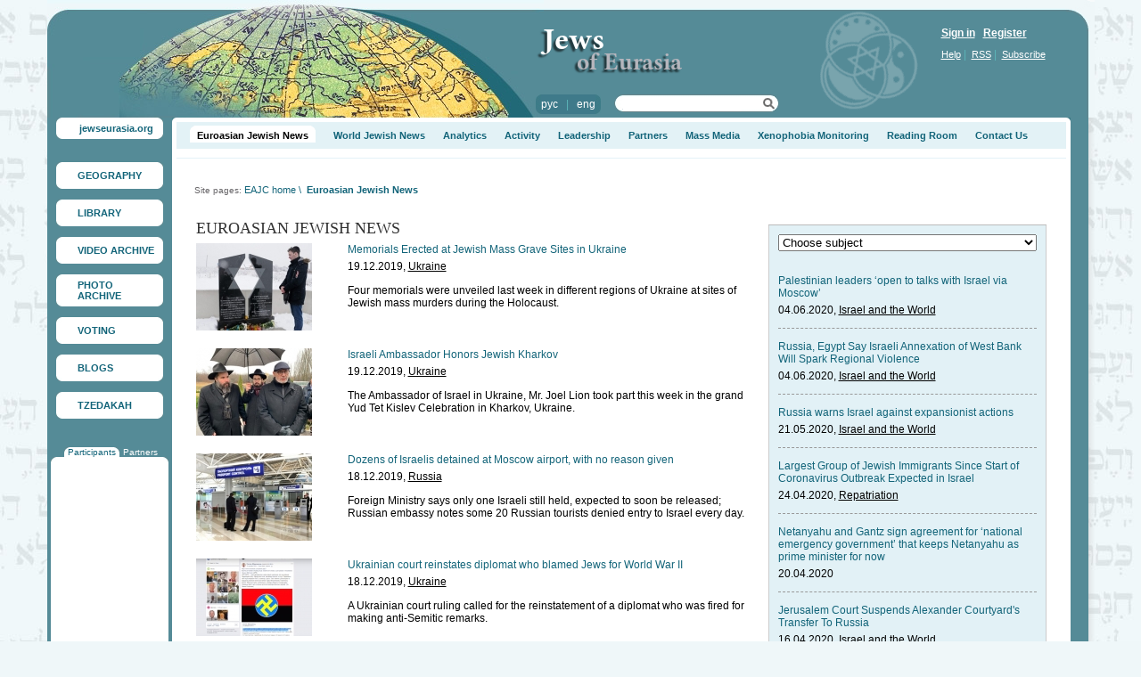

--- FILE ---
content_type: text/html; charset=UTF-8
request_url: http://tzhedakah.jewseurasia.org/page84/9
body_size: 47831
content:
<html>

<head>
	<TITLE>Euroasian Jewish News</TITLE>
	<meta http-equiv="Content-Type" content="text/html; charset=utf-8">
	<meta name="description" content="">
	<meta name="keywords" content="">
	<link rel="shortcut icon" href="/favicon.ico" type="image/x-icon">
	<link rel="stylesheet" type="text/css" href="/css/public.css">
	<link rel="stylesheet" type="text/css" href="/css/prototip.css">
	
	<style type="text/css">
  	img.png{behavior: url("/png.htc");}
	</style>
	
	<!-- Подключаем библиотеку -->
	<script type="text/javascript" src="http://js.jewseurasia.org/js/Opacity.js"></script>
	<script type="text/javascript">
  		fadeOpacity.addRule('oR1', .3, 1, 40);
  		fadeOpacity.addRule('oR2', .1, 1, 40);
	</script>
	<script type="text/javascript">
	var img_pgr = new Array();
	</script>

		
	<style type="text/css">
		body
		{
			padding: 0px;
			margin: 0px;
			background-color: #eff7f9;
			background-image: url(/data/mishpatim03.jpg);
			background-repeat: repeat;
			background-position: top right;
		}
	</style>
	
	</head>

<body>

<table border="0" width="1175" cellspacing="0" cellpadding="0" align="center">
<tr>
	<td>
		<table bgcolor="#2e6a77" border="0" width="100%" class="header_right" background="/data/image/cats/15/bg.gif" cellspacing="0" cellpadding="0" height="132">
		<tr>
			<td width="823" class="header_left" background="/data/image/cats/15/globo.jpg" align="left" valign="top">
				<table border="0" cellpadding="0" cellspacing="0" width="230">
				<tr>
					<td valign="top" class="pad_logo">
						<a href="http://jewseurasia.org"><img title="Jews of Euro-Asia" alt="Jews of Euro-Asia" border="0" src="http://img.jewseurasia.org/img/logo.png" class="png" width="152" height="115"></a>
					</td>
					<td valign="top">
						<table border="0" cellpadding="0" cellspacing="0" width="100%">
						<tr>
							<td align="left" class="pad_top_28">
								<a href="/"><img  alt="Euroasian Jewish News" title="Euroasian Jewish News" border="0" border="0" src="http://img.jewseurasia.org/data/image/cats/15/logo.png" class="png" width="169" height="54" align="left" vspace="2"></a>
							</td>
						</tr>
						<tr>
							<td class="pad_top_20">
								<table cellspacing="0" cellpadding="0" width="100%">
								<tr>
									<td class="pad_right_15">
										<table cellpadding="0" cellspacing="0">
										<tr>
											<td width="6"><img alt="" src="http://img.jewseurasia.org/img/lang_l.jpg"></td>
											<td nowrap class="l_bg light_blue">
																								<a class="white no_und" href="http://jewseurasia.org/ru/">рус</a>
												&nbsp;&nbsp;|&nbsp;&nbsp;																								<a class="white no_und" href="http://jewseurasia.org/en/">eng</a>
																																			</td>
											<td width="6"><img alt="" src="http://img.jewseurasia.org/img/lang_r.jpg"></td>
										</tr>
										</table>
									</td>
									<td valign="top">
										<table cellspacing="0" cellpadding="0" width="185" height="22" class="search_bg">
										<form name="search_form" method=POST action="http://jewseurasia.org/page">
										<tr>
											<td align="left" height="20" width="135"  class="pad_left_10">
												<input type="text" name="search_word" style="border: 0 none; height: 16px; background-color: #ffffff; font-size: 11px; ">
											</td>
											<td align="right" height="20" width="20" style="padding-right: 5px;">
												<a href="javascript: this.document.forms.search_form.submit();" title="Search"><img title="Search" alt="Search" src="http://img.jewseurasia.org/img/linse.png" border="0"></a>
											</td>
										</tr>
										</form>
										</table>
									</td>
								</tr>
								</table>
							</td>
							</td>
						</tr>
						</table>
					</td>
				</tr>

				</table>
			</td>
			<td align="right" valign="top" style="padding-top: 30px;padding-left: 15px;padding-right: 30px;">
				<table cellpadding="0" cellspacing="0" width="135">
				<tr>
					<td class="white">
												<a href="/page87" class="bold white">Sign in</a>&nbsp;&nbsp;
						<a href="/page86" class="bold white">Register</a>
											</td>
				</tr>
				<tr>
					<td class="pad_top_10 light_blue">
						<a href="http://jewseurasia.org/page136" class="font_11 white">Help</a>&nbsp;|&nbsp;
						<a href="http://jewseurasia.org/page125" class="font_11 white">RSS</a>&nbsp;|&nbsp;
						<a href="http://jewseurasia.org/page137" class="font_11 white">Subscribe</a>
					</td>
				</tr>
				</table>
			</td>
			<td width="7"><img alt="" src="http://img.jewseurasia.org/img/spacer.gif" width="7" height="1"></td>
		</tr>
		</table>
		<table border="0" width="100%" cellspacing="0" cellpadding="0">
		<tr>
			<td valign="top" width="130" class="menu_bg">
			<table cellpadding="0" cellspacing="0" width="100%">
			<tr>
				<td class="pad_left_10 pad_right_10"><!--меню-->
				<table border="0" width="120"  cellspacing="0" cellpadding="0" style="margin-bottom: 12px;">
				<tr>
					<td width="6" height="6"><img alt="" border="0" src="http://img.jewseurasia.org/img/ug-lw.jpg" class="png" width="6" height="6"></td>
					<td class="bg_menu"><img alt="" src="http://img.jewseurasia.org/img/spacer.gif"></td>
					<td width="6" height="6"><img alt="" border="0" src="http://img.jewseurasia.org/img/ug-pw.jpg" class="png" width="6" height="6"></td>
				</tr>
				<tr>
					<td class="bg_menu"><img alt="" src="http://img.jewseurasia.org/img/spacer.gif"></td>
					<td class="pad_left_20 bg_menu">
					<a href="http://jewseurasia.org/" class="black no_und"></a>
					<p><a class="navi_black font_11 bold no_und" href="http://jewseurasia.org/">jewseurasia.org</a></p></td>
					<td class="bg_menu"><img alt="" src="http://img.jewseurasia.org/img/spacer.gif"></td>
				</tr>
				<tr>
					<td><img border="0" alt="" src="http://img.jewseurasia.org/img/ug-ln.jpg" class="png" width="6" height="6"></td>
					<td class="bg_menu"><img alt="" src="http://img.jewseurasia.org/img/spacer.gif"></td>
					<td><img border="0" alt="" src="http://img.jewseurasia.org/img/ug-pn.jpg" class="png" width="6" height="6"></td>
				</tr>
			</table>

			&nbsp;			

									<table height="30" style="margin-bottom: 12px;" border="0" width="120" cellspacing="0" cellpadding="0" class="bg_menu uglw">
			<tr>
				<td class="ugpw" valign="top" height="100%">
					<table height="100%" border="0" width="100%" cellspacing="0" cellpadding="0" class="ugln">
					<tr>
						<td height="100%" class="ugpn" valign="top">
							<table id="glm53" height="100%" border="0" width="100%" cellspacing="0" cellpadding="0"  OnMouseOver="show_im_bg('glm53', '/data/menu-ic/map-ic.gif');" OnMouseOut="hide_im_bg('glm53');" class="imbg">
							<tr>
								<td class="pad_left_24 pad_right_6 pad_top_6 pad_bottom_6">
									<a class="navi_black font_11 bold no_und" href="http://geography-en.jewseurasia.org">GEOGRAPHY</a>
								</td>
							</tr>
							</table>
						</td>
					</tr>
					</table>
				</td>
			</tr>
			</table>

												<table height="30" style="margin-bottom: 12px;" border="0" width="120" cellspacing="0" cellpadding="0" class="bg_menu uglw">
			<tr>
				<td class="ugpw" valign="top" height="100%">
					<table height="100%" border="0" width="100%" cellspacing="0" cellpadding="0" class="ugln">
					<tr>
						<td height="100%" class="ugpn" valign="top">
							<table id="glm54" height="100%" border="0" width="100%" cellspacing="0" cellpadding="0"  OnMouseOver="show_im_bg('glm54', '/data/menu-ic/book-ic.gif');" OnMouseOut="hide_im_bg('glm54');" class="imbg">
							<tr>
								<td class="pad_left_24 pad_right_6 pad_top_6 pad_bottom_6">
									<a class="navi_black font_11 bold no_und" href="http://library-en.jewseurasia.org">LIBRARY</a>
								</td>
							</tr>
							</table>
						</td>
					</tr>
					</table>
				</td>
			</tr>
			</table>

												<table height="30" style="margin-bottom: 12px;" border="0" width="120" cellspacing="0" cellpadding="0" class="bg_menu uglw">
			<tr>
				<td class="ugpw" valign="top" height="100%">
					<table height="100%" border="0" width="100%" cellspacing="0" cellpadding="0" class="ugln">
					<tr>
						<td height="100%" class="ugpn" valign="top">
							<table id="glm55" height="100%" border="0" width="100%" cellspacing="0" cellpadding="0"  OnMouseOver="show_im_bg('glm55', '/data/menu-ic/video-ic.gif');" OnMouseOut="hide_im_bg('glm55');" class="imbg">
							<tr>
								<td class="pad_left_24 pad_right_6 pad_top_6 pad_bottom_6">
									<a class="navi_black font_11 bold no_und" href="http://video-en.jewseurasia.org">VIDEO ARCHIVE</a>
								</td>
							</tr>
							</table>
						</td>
					</tr>
					</table>
				</td>
			</tr>
			</table>

												<table height="30" style="margin-bottom: 12px;" border="0" width="120" cellspacing="0" cellpadding="0" class="bg_menu uglw">
			<tr>
				<td class="ugpw" valign="top" height="100%">
					<table height="100%" border="0" width="100%" cellspacing="0" cellpadding="0" class="ugln">
					<tr>
						<td height="100%" class="ugpn" valign="top">
							<table id="glm56" height="100%" border="0" width="100%" cellspacing="0" cellpadding="0"  OnMouseOver="show_im_bg('glm56', '/data/menu-ic/photo-ic.gif');" OnMouseOut="hide_im_bg('glm56');" class="imbg">
							<tr>
								<td class="pad_left_24 pad_right_6 pad_top_6 pad_bottom_6">
									<a class="navi_black font_11 bold no_und" href="http://photo-eng.jewseurasia.org">PHOTO ARCHIVE</a>
								</td>
							</tr>
							</table>
						</td>
					</tr>
					</table>
				</td>
			</tr>
			</table>

												<table height="30" style="margin-bottom: 12px;" border="0" width="120" cellspacing="0" cellpadding="0" class="bg_menu uglw">
			<tr>
				<td class="ugpw" valign="top" height="100%">
					<table height="100%" border="0" width="100%" cellspacing="0" cellpadding="0" class="ugln">
					<tr>
						<td height="100%" class="ugpn" valign="top">
							<table id="glm57" height="100%" border="0" width="100%" cellspacing="0" cellpadding="0"  OnMouseOver="show_im_bg('glm57', '/data/menu-ic/tribune-ic.gif');" OnMouseOut="hide_im_bg('glm57');" class="imbg">
							<tr>
								<td class="pad_left_24 pad_right_6 pad_top_6 pad_bottom_6">
									<a class="navi_black font_11 bold no_und" href="http://manifestoes-en.jewseurasia.org">VOTING</a>
								</td>
							</tr>
							</table>
						</td>
					</tr>
					</table>
				</td>
			</tr>
			</table>

												<table height="30" style="margin-bottom: 12px;" border="0" width="120" cellspacing="0" cellpadding="0" class="bg_menu uglw">
			<tr>
				<td class="ugpw" valign="top" height="100%">
					<table height="100%" border="0" width="100%" cellspacing="0" cellpadding="0" class="ugln">
					<tr>
						<td height="100%" class="ugpn" valign="top">
							<table id="glm58" height="100%" border="0" width="100%" cellspacing="0" cellpadding="0"  OnMouseOver="show_im_bg('glm58', '/data/menu-ic/blogs-ic.gif');" OnMouseOut="hide_im_bg('glm58');" class="imbg">
							<tr>
								<td class="pad_left_24 pad_right_6 pad_top_6 pad_bottom_6">
									<a class="navi_black font_11 bold no_und" href="http://blogs-en.jewseurasia.org">BLOGS</a>
								</td>
							</tr>
							</table>
						</td>
					</tr>
					</table>
				</td>
			</tr>
			</table>

												<table height="30" style="margin-bottom: 12px;" border="0" width="120" cellspacing="0" cellpadding="0" class="bg_menu uglw">
			<tr>
				<td class="ugpw" valign="top" height="100%">
					<table height="100%" border="0" width="100%" cellspacing="0" cellpadding="0" class="ugln">
					<tr>
						<td height="100%" class="ugpn" valign="top">
							<table id="glm59" height="100%" border="0" width="100%" cellspacing="0" cellpadding="0"  OnMouseOver="show_im_bg('glm59', '/data/menu-ic/cdaka-ic.gif');" OnMouseOut="hide_im_bg('glm59');" class="imbg">
							<tr>
								<td class="pad_left_24 pad_right_6 pad_top_6 pad_bottom_6">
									<a class="navi_black font_11 bold no_und" href="http://tzhedakah.jewseurasia.org">TZEDAKAH</a>
								</td>
							</tr>
							</table>
						</td>
					</tr>
					</table>
				</td>
			</tr>
			</table>

															</td></tr>
			<tr><td class="pad_top_20" align="center">
			<table border="0" width="100%" cellspacing="0" cellpadding="0">
<tr>
<td style="padding: 0px 4px 0px 4px;">
<script language="javascript">



function show1225()
{
	$('tt2225').style.display = 'none';
	$('tt1225').style.display = 'block';

	$('ttt2225').style.display = 'none';
	$('ttt1225').style.display = 'block';

}

function show2225()
{
	$('tt1225').style.display = 'none';
	$('tt2225').style.display = 'block';

	$('ttt1225').style.display = 'none';
	$('ttt2225').style.display = 'block';
}



</script>
<table cellpadding="0" cellspacing="0" border="0" width="100%">
<tr>
<td>

<table cellpadding="0" cellspacing="0" border="0" id="tt1225">
<tr>
	<td class="pad_right_4 pad_left_15">
		<table border="0" cellspacing="0" cellpadding="0" class="bg_menu uglw">
		<tr>
			<td class="pad_left_4 pad_right_4 ugpw" valign="top">
				<a href="javascript: show1225();" class="navi no_und font_10">Participants</font>
			</td>
		</tr>
		</table>
	</td>
		<td class="pad_right_10">
		<a href="javascript: show2225();" class="white font_10 no_und">Partners</a>
	</td>
	</tr>
</table>

<table cellpadding="0" cellspacing="0" border="0" id="tt2225" style="display: none;">
<tr>
	<td class="pad_right_4 pad_left_15">
		<a href="javascript: show1225();" class="white font_10 no_und">Participants</a>
	</td>
		<td class="pad_right_10">
		<table border="0" cellspacing="0" cellpadding="0" class="bg_menu uglw">
		<tr>
			<td class="pad_left_4 pad_right_4 ugpw" valign="top">
				<a href="javascript: show2225();" class="navi no_und font_10">Partners</font>
			</td>
		</tr>
		</table>
		
	</td>		
	</tr>
</table>

</td>
</tr>
</table>

<table width="100%" cellpadding="0" cellspacing="0" style="margin-bottom: 20px;" align="center" class="bg_menu uglw">
<tr>
	<td align="center" class="ugpw">
		<table border="0" width="100%" cellspacing="0" cellpadding="0" class="ugln">
		<tr>
			<td align="center" valign="top" class="ugpn" style="padding: 10px 0px 10px 0px;">
				<div id="ttt1225">
				<object classid="clsid:d27cdb6e-ae6d-11cf-96b8-444553540000" codebase="http://download.macromedia.com/pub/shockwave/cabs/flash/swflash.cab#version=9,0,0,0" width="125" height="270" id="carousel" align="middle">
					<param name="allowScriptAccess" value="sameDomain" />
					<param name="allowFullScreen" value="false" />
					<param name="movie" value="/data/carousel.swf?xmlLink=/data/banner_block_xml/225tzhedakah.xml" /><param name="quality" value="high" /><param name="bgcolor" value="#ffffff" />	<embed src="/data/carousel.swf?xmlLink=/data/banner_block_xml/225tzhedakah.xml" quality="high" bgcolor="#ffffff" width="125" height="270" name="carousel" align="middle" allowScriptAccess="sameDomain" allowFullScreen="false" type="application/x-shockwave-flash" pluginspage="http://www.adobe.com/go/getflashplayer" />
				</object>
				</div>
				
				<div id="ttt2225" style="display: none;">
				<object classid="clsid:d27cdb6e-ae6d-11cf-96b8-444553540000" codebase="http://download.macromedia.com/pub/shockwave/cabs/flash/swflash.cab#version=9,0,0,0" width="125" height="270" id="carousel2" align="middle">
					<param name="allowScriptAccess" value="sameDomain" />
					<param name="allowFullScreen" value="false" />
					<param name="movie" value="/data/carousel.swf?xmlLink=/data/banner_block_xml/225_2tzhedakah.xml" /><param name="quality" value="high" /><param name="bgcolor" value="#ffffff" />	<embed src="/data/carousel.swf?xmlLink=/data/banner_block_xml/225_2tzhedakah.xml" quality="high" bgcolor="#ffffff" width="125" height="270" name="carousel" align="middle" allowScriptAccess="sameDomain" allowFullScreen="false" type="application/x-shockwave-flash" pluginspage="http://www.adobe.com/go/getflashplayer" />
				</object>
				</div>
			</td>
		</tr>
		</table>
	</td>
</tr>
</table>
</td>
</tr>
</table>
						</td></tr>
			</table>
		</td>
		<td height="100%" valign="top" class="content2">
			<table border="0" cellpadding="0" cellspacing="0" width="100%" height="100%">
			<tr>
				<td height="100%" width="5" valign="top" bgcolor="#FFFFFF" align="left"><img alt="" src="http://img.jewseurasia.org/img/ug_lc.jpg"></td>
				<td class="bg_wite pad_top_5" valign="top" width="100%" style="height: 30px;" bgcolor="#ffffff">
					<table border="0" width="100%" cellspacing="0" cellpadding="0" height="30" style="height: 30px;">
					<tr>
						<td style="height: 30px;" height="30" valign="top">
																			<table style="height: 30px;" border="0" class="bg_blue" cellspacing="0" cellpadding="0" height="30" width="100%">
							<tr>
								<td valign="top" style="height: 30px;">
									<table border="0" cellspacing="0" cellpadding="0">
									<tr>
																		<td height="100%" valign="top" style="padding-top: 4px;" id="mm72" class="pad_left_15">
																				<table height="100%" border="0" cellpadding="0" cellspacing="0" class="bg_menu">
										<tr>
											<td valign="top"><img alt="" src="http://img.jewseurasia.org/img/mmlt.gif"></td>
											<td valign="top" style="padding: 5px 3px 2px 3px;">
																						<a class="font_12 bold no_und" href="/page84">Euroasian Jewish News</a>
																					</td>
											<td valign="top"><img alt="" src="http://img.jewseurasia.org/img/mmrt.gif"></td>
										</tr>
										</table>																				<ul></ul>
				  										  						</td>																		<td height="100%" valign="top" style="padding-top: 9px;" id="mm73" class="pad_left_20">
																						<a class="navi_black font_12 bold no_und" href="/page32">World Jewish News</a>
																														<ul></ul>
				  										  						</td>																		<td height="100%" valign="top" style="padding-top: 9px;" id="mm155" class="pad_left_20">
																						<a class="navi_black font_12 bold no_und" href="/page34">Analytics</a>
																														<ul></ul>
				  										  						</td>																		<td height="100%" valign="top" style="padding-top: 9px;" id="mm196" class="pad_left_20">
																						<a class="navi_black font_12 bold no_und" href="/page140">Activity</a>
																														<ul><li style="padding-bottom: 7px;" nowrap><a class="font_11" href="/page337">Program “Tolerance – Lessons of the Holocaust”</a></li><li style="padding-bottom: 7px;" nowrap><a class="font_11" href="/page338">&quot;Dialogue of Civilizations&quot; Program</a></li><li style="padding-bottom: 7px;" nowrap><a class="font_11" href="/page339">&quot;Spiritual Rebirth&quot; Program</a></li><li style="padding-bottom: 7px;" nowrap><a class="font_11" href="/page340">&quot;Solidarity With Israel&quot; Program</a></li><li style="padding-bottom: 7px;" nowrap><a class="font_11" href="/page415">&quot;Mass Burials Memorials&quot; Program</a></li><li style="padding-bottom: 7px;" nowrap><a class="font_11" href="/page418">&quot;Fostering Tolerance&quot; Program</a></li><li style="padding-bottom: 7px;" nowrap><a class="font_11" href="/page419">&quot;Development&quot; Program</a></li></ul>
				  										  						</td>																		<td height="100%" valign="top" style="padding-top: 9px;" id="mm197" class="pad_left_20">
																						<a class="navi_black font_12 bold no_und" href="/page172">Leadership</a>
																														<ul><li style="padding-bottom: 7px;" nowrap><a class="font_11" href="/page677">Mikhail Mirilashvili</a></li><li style="padding-bottom: 7px;" nowrap><a class="font_11" href="/page174">Josef Zissels</a></li><li style="padding-bottom: 7px;" nowrap><a class="font_11" href="/page206">Michael Chlenov</a></li></ul>
				  										  						</td>																		<td height="100%" valign="top" style="padding-top: 9px;" id="mm202" class="pad_left_20">
																						<a class="navi_black font_12 bold no_und" href="/page171">Partners</a>
																														<ul></ul>
				  										  						</td>																		<td height="100%" valign="top" style="padding-top: 9px;" id="mm203" class="pad_left_20">
																						<a class="navi_black font_12 bold no_und" href="/page129">Mass Media</a>
																														<ul></ul>
				  										  						</td>																		<td height="100%" valign="top" style="padding-top: 9px;" id="mm343" class="pad_left_20">
																						<a class="navi_black font_12 bold no_und" href="/page520">Xenophobia Monitoring</a>
																														<ul></ul>
				  										  						</td>																		<td height="100%" valign="top" style="padding-top: 9px;" id="mm205" class="pad_left_20">
																						<a class="navi_black font_12 bold no_und" href="/page33">Reading Room</a>
																														<ul></ul>
				  										  						</td>																		<td height="100%" valign="top" style="padding-top: 9px;" id="mm206" class="pad_left_20">
																						<a class="navi_black font_12 bold no_und" href="/page130">Contact Us</a>
																														<ul></ul>
				  										  						</td>																																				</tr>
									</table>
								</td>
							</tr>
							</table>
																																										</td>
					</tr>
										<tr>
						<td valign="top">
																					<table cellpadding="0" cellspacing="0" width="100%" class="navigation">
							<tr>
								<td valign="top" class="grey font_10">
								Site pages:
																														<a href="/page15" class="navi font_11 no_und" title="EAJC home">EAJC home</a>&nbsp;<font class="navi font_11">\</font>&nbsp;
																																								<a href="/page84" class="bold navi font_11 no_und">Euroasian Jewish News</a>
																											</td>
							</tr>
							</table>
							
														<table border="0" width="100%" height="100%" cellpadding="0" height="30">
							<tr>
								<td valign="top" class="internal_pad">

									<table border="0" cellpadding="0" cellspacing="0" width="100%">
									<tr>
										<td valign="top" class="pad_right_15">
																						<p class="zag2 dark_grey font_18 times up">Euroasian Jewish News</p>
																																												<table cellpadding="0" cellspacing="0" width="100%">
<tr>
	<td width="150" valign="top" class="pad_right_20 pad_bottom_20"><a href="/page84/news65630.html"><img border="0" title="Memorials Erected at Jewish Mass Grave Sites in Ukraine" alt="Memorials Erected at Jewish Mass Grave Sites in Ukraine" src="http://img.jewseurasia.org/data/image/new_news/65/63/0/65630.jpg"></td>	<td class="pad_bottom_20" valign="top" >
		<table cellpadding="0" cellspacing="0">
		<tr>
			<td class="pad_bottom_5"><a class="navi no_und" href="/page84/news65630.html">Memorials Erected at Jewish Mass Grave Sites in Ukraine</a></td>
		</tr>
		<tr>
			<td class="pad_bottom_13">19.12.2019, <a href="/page84/tag138">Ukraine</a></td>
		</tr>
		<tr>
			<td><p>Four memorials were unveiled last week in different regions of Ukraine at sites of Jewish mass murders during the Holocaust.</p>
</td>
		</tr>
		</table>
	</td>
</tr>
<tr>
	<td width="150" valign="top" class="pad_right_20 pad_bottom_20"><a href="/page84/news65629.html"><img border="0" title="Israeli Ambassador Honors Jewish Kharkov" alt="Israeli Ambassador Honors Jewish Kharkov" src="http://img.jewseurasia.org/data/image/new_news/65/62/9/65629.jpg"></td>	<td class="pad_bottom_20" valign="top" >
		<table cellpadding="0" cellspacing="0">
		<tr>
			<td class="pad_bottom_5"><a class="navi no_und" href="/page84/news65629.html">Israeli Ambassador Honors Jewish Kharkov</a></td>
		</tr>
		<tr>
			<td class="pad_bottom_13">19.12.2019, <a href="/page84/tag138">Ukraine</a></td>
		</tr>
		<tr>
			<td><p>The Ambassador of Israel in Ukraine, Mr. Joel Lion took part this week in the grand Yud Tet Kislev Celebration in Kharkov, Ukraine.</p>
</td>
		</tr>
		</table>
	</td>
</tr>
<tr>
	<td width="150" valign="top" class="pad_right_20 pad_bottom_20"><a href="/page84/news65612.html"><img border="0" title="Dozens of Israelis detained at Moscow airport, with no reason given" alt="Dozens of Israelis detained at Moscow airport, with no reason given" src="http://img.jewseurasia.org/data/image/new_news/65/61/2/65612.jpg"></td>	<td class="pad_bottom_20" valign="top" >
		<table cellpadding="0" cellspacing="0">
		<tr>
			<td class="pad_bottom_5"><a class="navi no_und" href="/page84/news65612.html">Dozens of Israelis detained at Moscow airport, with no reason given</a></td>
		</tr>
		<tr>
			<td class="pad_bottom_13">18.12.2019, <a href="/page84/tag139">Russia</a></td>
		</tr>
		<tr>
			<td><p>Foreign Ministry says only one Israeli still held, expected to soon be released; Russian embassy notes some 20 Russian tourists denied entry to Israel every day.</p>
</td>
		</tr>
		</table>
	</td>
</tr>
<tr>
	<td width="150" valign="top" class="pad_right_20 pad_bottom_20"><a href="/page84/news65611.html"><img border="0" title="Ukrainian court reinstates diplomat who blamed Jews for World War II" alt="Ukrainian court reinstates diplomat who blamed Jews for World War II" src="http://img.jewseurasia.org/data/image/new_news/65/61/1/65611.jpg"></td>	<td class="pad_bottom_20" valign="top" >
		<table cellpadding="0" cellspacing="0">
		<tr>
			<td class="pad_bottom_5"><a class="navi no_und" href="/page84/news65611.html">Ukrainian court reinstates diplomat who blamed Jews for World War II</a></td>
		</tr>
		<tr>
			<td class="pad_bottom_13">18.12.2019, <a href="/page84/tag138">Ukraine</a></td>
		</tr>
		<tr>
			<td><p>A Ukrainian court ruling called for the reinstatement of a diplomat who was fired for making anti-Semitic remarks.</p>
</td>
		</tr>
		</table>
	</td>
</tr>
<tr>
	<td width="150" valign="top" class="pad_right_20 pad_bottom_20"><a href="/page84/news65570.html"><img border="0" title="YAHAD Fuels FSU Volunteering" alt="YAHAD Fuels FSU Volunteering" src="http://img.jewseurasia.org/data/image/new_news/65/57/0/65570.jpg"></td>	<td class="pad_bottom_20" valign="top" >
		<table cellpadding="0" cellspacing="0">
		<tr>
			<td class="pad_bottom_5"><a class="navi no_und" href="/page84/news65570.html">YAHAD Fuels FSU Volunteering</a></td>
		</tr>
		<tr>
			<td class="pad_bottom_13">13.12.2019, <a href="/page84/tag134">Jewish Communities</a></td>
		</tr>
		<tr>
			<td><p>Over 600 Jewish young adults across the FSU will run about 35 volunteer projects this Chanukah as part of a &ldquo;Good Deeds Week&rdquo; introduced by FJC&rsquo;s YAHAD platform.<br />
&nbsp;</p>
</td>
		</tr>
		</table>
	</td>
</tr>
<tr>
	<td width="150" valign="top" class="pad_right_20 pad_bottom_20"><a href="/page84/news65547.html"><img border="0" title="Ukraine&amp;#039;s SkyUp begins serving Israel" alt="Ukraine&amp;#039;s SkyUp begins serving Israel" src="http://img.jewseurasia.org/data/image/new_news/65/54/7/65547.jpg"></td>	<td class="pad_bottom_20" valign="top" >
		<table cellpadding="0" cellspacing="0">
		<tr>
			<td class="pad_bottom_5"><a class="navi no_und" href="/page84/news65547.html">Ukraine&#039;s SkyUp begins serving Israel</a></td>
		</tr>
		<tr>
			<td class="pad_bottom_13">11.12.2019, <a href="/page84/tag138">Ukraine</a></td>
		</tr>
		<tr>
			<td><p>Ukrainian budget operator SkyUp is to serve Tel Aviv direct from two domestic cities.</p>
</td>
		</tr>
		</table>
	</td>
</tr>
<tr>
	<td width="150" valign="top" class="pad_right_20 pad_bottom_20"><a href="/page84/news65508.html"><img border="0" title="YAHAD Fosters Youth Leadership" alt="YAHAD Fosters Youth Leadership" src="http://img.jewseurasia.org/data/image/new_news/65/50/8/65508.jpg"></td>	<td class="pad_bottom_20" valign="top" >
		<table cellpadding="0" cellspacing="0">
		<tr>
			<td class="pad_bottom_5"><a class="navi no_und" href="/page84/news65508.html">YAHAD Fosters Youth Leadership</a></td>
		</tr>
		<tr>
			<td class="pad_bottom_13">06.12.2019, <a href="/page84/tag139">Russia</a></td>
		</tr>
		<tr>
			<td><p>50 young leaders from 31 cities across the FSU came together for a bi-annual School of Leadership seminar ran in Moscow by FJC&rsquo;s YAHAD young adults platform last week.</p>
</td>
		</tr>
		</table>
	</td>
</tr>
<tr>
	<td width="150" valign="top" class="pad_right_20 pad_bottom_20"><a href="/page84/news65475.html"><img border="0" title="Miami and Rostov Bat Mitzvah Girls Celebrate Together" alt="Miami and Rostov Bat Mitzvah Girls Celebrate Together" src="http://img.jewseurasia.org/data/image/new_news/65/47/5/65475.jpg"></td>	<td class="pad_bottom_20" valign="top" >
		<table cellpadding="0" cellspacing="0">
		<tr>
			<td class="pad_bottom_5"><a class="navi no_und" href="/page84/news65475.html">Miami and Rostov Bat Mitzvah Girls Celebrate Together</a></td>
		</tr>
		<tr>
			<td class="pad_bottom_13">03.12.2019, <a href="/page84/tag134">Jewish Communities</a></td>
		</tr>
		<tr>
			<td><p>Experience moves twelve bat mitzvah girls from different backgrounds</p>
</td>
		</tr>
		</table>
	</td>
</tr>
<tr>
	<td width="150" valign="top" class="pad_right_20 pad_bottom_20"><a href="/page84/news65465.html"><img border="0" title="Jewish man stabbed at Rebbe Nachman&amp;#039;s grave in Uman" alt="Jewish man stabbed at Rebbe Nachman&amp;#039;s grave in Uman" src="http://img.jewseurasia.org/data/image/new_news/65/46/5/65465.jpg"></td>	<td class="pad_bottom_20" valign="top" >
		<table cellpadding="0" cellspacing="0">
		<tr>
			<td class="pad_bottom_5"><a class="navi no_und" href="/page84/news65465.html">Jewish man stabbed at Rebbe Nachman&#039;s grave in Uman</a></td>
		</tr>
		<tr>
			<td class="pad_bottom_13">02.12.2019, <a href="/page84/tag136">Community Life</a></td>
		</tr>
		<tr>
			<td><p>Man praying near grave of Rebbe Nachman of Breslov in Uman stabbed during Shabbat - by a fellow worshipper.</p>
</td>
		</tr>
		</table>
	</td>
</tr>
<tr>
	<td width="150" valign="top" class="pad_right_20 pad_bottom_20"><a href="/page84/news65450.html"><img border="0" title="Russian prosecutors want arrest warrant against American Chabad rabbi" alt="Russian prosecutors want arrest warrant against American Chabad rabbi" src="http://img.jewseurasia.org/data/image/new_news/65/45/0/65450.jpg"></td>	<td class="pad_bottom_20" valign="top" >
		<table cellpadding="0" cellspacing="0">
		<tr>
			<td class="pad_bottom_5"><a class="navi no_und" href="/page84/news65450.html">Russian prosecutors want arrest warrant against American Chabad rabbi</a></td>
		</tr>
		<tr>
			<td class="pad_bottom_13">02.12.2019, <a href="/page84/tag139">Russia</a></td>
		</tr>
		<tr>
			<td><p>Escalating the legal dispute between Russia and the United States over the Schneerson collection of Jewish texts, prosecutors in Moscow sought an arrest warrant for an American rabbi.</p>
</td>
		</tr>
		</table>
	</td>
</tr>
<tr>
	<td colspan="2" align="center">
										<a href="/page84/3" class="font_11 navi no_und">&laquo;</a>
														<a href="/page84/4" class="font_11 navi">5</a>
															<a href="/page84/5" class="font_11 navi">6</a>
															<a href="/page84/6" class="font_11 navi">7</a>
															<a href="/page84/7" class="font_11 navi">8</a>
															<a href="/page84/8" class="font_11 navi">9</a>
															<b class="font_11 navi">10</b>
															<a href="/page84/10" class="font_11 navi">11</a>
															<a href="/page84/11" class="font_11 navi">12</a>
															<a href="/page84/12" class="font_11 navi">13</a>
															<a href="/page84/13" class="font_11 navi">14</a>
															<a href="/page84/14" class="font_11 navi">15</a>
														<a href="/page84/15" class="font_11 navi no_und">&raquo;</a>
							</td>
</tr>
</table>


&nbsp;
																																	
										</td>
										
																																														<td width="312" valign="top">
													<div id="place14544">

<input type="hidden" name="ci14544" id="ci14544" value="0">
<input type="hidden" name="sl14544" id="sl14544" value="1">


<input type="hidden" name="go_slide14544" id="go_slide14544" value="1">
<input type="hidden" name="slide_show14544" id="slide_show14544" value="0">
<input type="hidden" name="block_id14544" id="block_id14544" value="14544">
<input type="hidden" name="cur14544" id="cur14544" value="0">
<input type="hidden" name="next14544" id="next14544" value="1">
<input type="hidden" name="prev14544" id="prev14544" value="0">
<table cellpadding="0" cellspacing="0" width="100%">
<tr>
	<td width="100%" class="bb_bottom zag dark_grey font_18 times up"><a class="dark_grey font_18 times up" href="/page32"></a></td>
		</tr>
</table>
<table cellpadding="0" cellspacing="0" class="bb_left bb_right bb_bottom lbb_bg marg_bottom_43" width="100%">
<tr><td valign="top" class="pad_10">
				<table cellpadding="0" cellspacing="0" width="100%">
	<form action="http://jewseurasia.org/page32" method=POST>
	<tr>
		<td class="pad_bottom_13">
			<select OnChange="if (this.options[this.selectedIndex].value != 0){this.form.submit();}" name="tag_id" style="width:100%;">
			<option value="0">Choose subject</option>
							<option value="95">Anti-Semitism</option>
							<option value="106">Community Life</option>
							<option value="100">Culture</option>
							<option value="105">Education</option>
							<option value="99">History</option>
							<option value="112">Holocaust</option>
							<option value="102">International Organizations</option>
							<option value="98">Israel</option>
							<option value="103">Israel and the World</option>
							<option value="97">Jews and Society</option>
							<option value="96">Jews of Eurasia</option>
							<option value="108">Religion</option>
							<option value="110">Repatriation</option>
							<option value="104">Science</option>
							<option value="111">Tradition</option>
						</select>
		</td>
	</tr>
	</form>
	</table>
		
	
	<!-- -->
				<table cellpadding="0" cellspacing="0" width="100%">
		<tr>
			<td class="pad_top_13 pad_bottom_5"><a class="navi no_und" href="http://jewseurasia.org/page32/news66755.html">Palestinian leaders ‘open to talks with Israel via Moscow’</a></td>
		</tr>
		<tr>
			<td class="dashed_grey_bottom pad_bottom_13">04.06.2020, <a href="http://jewseurasia.org/page32/tag103">Israel and the World</a></td>
		</tr>
		</table>
					<table cellpadding="0" cellspacing="0" width="100%">
		<tr>
			<td class="pad_top_13 pad_bottom_5"><a class="navi no_und" href="http://jewseurasia.org/page32/news66754.html">Russia, Egypt Say Israeli Annexation of West Bank Will Spark Regional Violence</a></td>
		</tr>
		<tr>
			<td class="dashed_grey_bottom pad_bottom_13">04.06.2020, <a href="http://jewseurasia.org/page32/tag103">Israel and the World</a></td>
		</tr>
		</table>
					<table cellpadding="0" cellspacing="0" width="100%">
		<tr>
			<td class="pad_top_13 pad_bottom_5"><a class="navi no_und" href="http://jewseurasia.org/page32/news66683.html">Russia warns Israel against expansionist actions</a></td>
		</tr>
		<tr>
			<td class="dashed_grey_bottom pad_bottom_13">21.05.2020, <a href="http://jewseurasia.org/page32/tag103">Israel and the World</a></td>
		</tr>
		</table>
					<table cellpadding="0" cellspacing="0" width="100%">
		<tr>
			<td class="pad_top_13 pad_bottom_5"><a class="navi no_und" href="http://jewseurasia.org/page32/news66538.html">Largest Group of Jewish Immigrants Since Start of Coronavirus Outbreak Expected in Israel</a></td>
		</tr>
		<tr>
			<td class="dashed_grey_bottom pad_bottom_13">24.04.2020, <a href="http://jewseurasia.org/page32/tag110">Repatriation</a></td>
		</tr>
		</table>
					<table cellpadding="0" cellspacing="0" width="100%">
		<tr>
			<td class="pad_top_13 pad_bottom_5"><a class="navi no_und" href="http://jewseurasia.org/page32/news66522.html">Netanyahu and Gantz sign agreement for ‘national emergency government’ that keeps Netanyahu as prime minister for now</a></td>
		</tr>
		<tr>
			<td class="dashed_grey_bottom pad_bottom_13">20.04.2020</td>
		</tr>
		</table>
					<table cellpadding="0" cellspacing="0" width="100%">
		<tr>
			<td class="pad_top_13 pad_bottom_5"><a class="navi no_und" href="http://jewseurasia.org/page32/news66506.html">Jerusalem Court Suspends Alexander Courtyard&#039;s Transfer To Russia</a></td>
		</tr>
		<tr>
			<td class="dashed_grey_bottom pad_bottom_13">16.04.2020, <a href="http://jewseurasia.org/page32/tag103">Israel and the World</a></td>
		</tr>
		</table>
					<table cellpadding="0" cellspacing="0" width="100%">
		<tr>
			<td class="pad_top_13 pad_bottom_5"><a class="navi no_und" href="http://jewseurasia.org/page32/news66462.html">Unity government nears completion as Yamina threatens to bolt</a></td>
		</tr>
		<tr>
			<td class="dashed_grey_bottom pad_bottom_13">03.04.2020, <a href="http://jewseurasia.org/page32/tag98">Israel</a></td>
		</tr>
		</table>
					<table cellpadding="0" cellspacing="0" width="100%">
		<tr>
			<td class="pad_top_13 pad_bottom_5"><a class="navi no_und" href="http://jewseurasia.org/page32/news66461.html">Litzman’s worst failure – to explain the pandemic’s horrors to his own community</a></td>
		</tr>
		<tr>
			<td class="dashed_grey_bottom pad_bottom_13">03.04.2020, <a href="http://jewseurasia.org/page32/tag98">Israel</a></td>
		</tr>
		</table>
					<table cellpadding="0" cellspacing="0" width="100%">
		<tr>
			<td class="pad_top_13 pad_bottom_5"><a class="navi no_und" href="http://jewseurasia.org/page32/news66424.html">High Court: Edelstein undermining democracy, must hold speaker vote by Wednesday</a></td>
		</tr>
		<tr>
			<td class="dashed_grey_bottom pad_bottom_13">23.03.2020</td>
		</tr>
		</table>
					<table cellpadding="0" cellspacing="0" width="100%">
		<tr>
			<td class="pad_top_13 pad_bottom_5"><a class="navi no_und" href="http://jewseurasia.org/page32/news66423.html">In victory for Blue and White, Knesset votes to form key oversight panel</a></td>
		</tr>
		<tr>
			<td class="pad_bottom_13">23.03.2020, <a href="http://jewseurasia.org/page32/tag98">Israel</a></td>
		</tr>
		</table>
		
	<!-- -->



	<table cellpadding="0" cellspacing="0" width="100%">
	<tr>
		<td>
			<table cellpadding="0" cellspacing="0">
			<tr>
				<td class="pad_right_12"><a href='/page32' title="All news"><img title="All news" alt="All news" src="http://img.jewseurasia.org/img/all_news.gif" border="0"></a></td>
				<td><a href="http://jewseurasia.org//page125"><img alt="rss" src="http://img.jewseurasia.org/img/rss.gif" align="middle" border="0"></a></td>
			</tr>
			</table>
		</td>
	</tr>
	</table>
	</td></tr></table>

</div>
													<div><script async="async" src="https://w.uptolike.com/widgets/v1/zp.js?pid=tle1bee99bd6e47f5fc5e9ae421b7612d0e74ad8b7" type="text/javascript"></script></div>
													</td>
																																																				</tr>
									</table>
								</td>
							</tr>
							</table>
						</td>
					</tr>
					</table>
				</td>
				<td width="5" valign="top" bgcolor="#FFFFFF"><img alt="" src="http://img.jewseurasia.org/img/ug_rc.jpg"></td>
			</tr>
			<tr>
				<td bgcolor="#ffffff" height="4"><img alt="" src="http://img.jewseurasia.org/img/bbl.gif"></td>
				<td bgcolor="#ffffff"><img alt="" src="http://img.jewseurasia.org/img/spacer.gif"></td>
				<td bgcolor="#ffffff" align="right"><img alt="" src="http://img.jewseurasia.org/img/bbr.gif"></td>
			</tr>
			<tr>
				<td height="20"><img alt="" src="http://img.jewseurasia.org/img/spacer.gif" height="20" width="1"></td>
				<td><img alt="" src="http://img.jewseurasia.org/img/spacer.gif"></td>
				<td height="20"><img alt="" src="http://img.jewseurasia.org/img/spacer.gif" height="20" width="1"></td>
			</tr>
			</table></td>
		<td width="7"  class="bg_shadow"><img alt="" src="http://img.jewseurasia.org/img/spacer.gif"></td>
	</tr>
	<tr>
		<td width="130"><img alt="" src="http://img.jewseurasia.org/img/spacer.gif" height="1" width="130"></td>
		<td class="pad_right_20" valign="top">
			<table border="0" cellpadding="0" cellspacing="0" width="100%" height="100%">
			<tr><td valign="top" class="footer_pad">
						<table cellpadding="0" cellspacing="0">
			<tr>
												<td nowrap valign="top" class="pad_bottom_20 pad_right_30"><a href="/page15" class="no_und bold font_11">Congress</a>
																<td nowrap valign="top" class="pad_bottom_20 pad_right_30"><a href="http://geography-en.jewseurasia.org" class="no_und bold font_11">Geography</a>
																<td nowrap valign="top" class="pad_bottom_20 pad_right_30"><a href="http://library-en.jewseurasia.org" class="no_und bold font_11">Library</a>
																<td nowrap valign="top" class="pad_bottom_20 pad_right_30"><a href="/page15" class="no_und bold font_11">Photo archive</a>
																<td nowrap valign="top" class="pad_bottom_20 pad_right_30"><a href="/page15" class="no_und bold font_11">Video archive</a>
																<td nowrap valign="top" class="pad_bottom_20 pad_right_30"><a href="http://manifestoes-en.jewseurasia.org" class="no_und bold font_11">Voting</a>
																<td nowrap valign="top" class="pad_bottom_20 pad_right_30"><a href="/page15" class="no_und bold font_11">Blogs</a>
																<td nowrap valign="top" class="pad_bottom_20 pad_right_30"><a href="/page15" class="no_und bold font_11">Forum</a>
																<td nowrap valign="top" class="pad_bottom_20 pad_right_30"><a href="/page287" class="no_und bold font_11">Fundraising</a>
											</tr>
			<tr>
												<td valign="top" class="pad_right_30">
									<p class="no_marg pad_only_bottom_9"><a href="/page60" class="grey font_11 no_und">About the Congress</a></p>
									<p class="no_marg pad_only_bottom_9"><a href="/page84" class="grey font_11 no_und">Congress News</a></p>
									<p class="no_marg pad_only_bottom_9"><a href="/page32" class="grey font_11 no_und">News</a></p>
									<p class="no_marg pad_only_bottom_9"><a href="/page140" class="grey font_11 no_und">Projects</a></p>
									<p class="no_marg pad_only_bottom_9"><a href="/page34" class="grey font_11 no_und">Analytics</a></p>
									<p class="no_marg pad_only_bottom_9"><a href="/page172" class="grey font_11 no_und">Leadership</a></p>
									<p class="no_marg pad_only_bottom_9"><a href="/page171" class="grey font_11 no_und">Partners</a></p>
									<p class="no_marg pad_only_bottom_9"><a href="/page180" class="grey font_11 no_und">Links</a></p>
									<p class="no_marg pad_only_bottom_9"><a href="/page129" class="grey font_11 no_und">Mass Media</a></p>
									<p class="no_marg pad_only_bottom_9"><a href="/page130" class="grey font_11 no_und">Contact Us</a></p>
								</td>
																<td valign="top" class="pad_right_30">
									<p class="no_marg pad_only_bottom_9"><a href="http://geography-en.jewseurasia.org/page183" class="grey font_11 no_und">Members</a></p>
									<p class="no_marg pad_only_bottom_9"><a href="http://geography-en.jewseurasia.org/page236" class="grey font_11 no_und">Observers</a></p>
								</td>
																<td valign="top" class="pad_right_30">
									<p class="no_marg pad_only_bottom_9"><a href="http://library-en.jewseurasia.org/page90" class="grey font_11 no_und">Yearbook</a></p>
									<p class="no_marg pad_only_bottom_9"><a href="http://library-en.jewseurasia.org/page251" class="grey font_11 no_und">Calendars</a></p>
									<p class="no_marg pad_only_bottom_9"><a href="http://library-en.jewseurasia.org/page252" class="grey font_11 no_und">&quot;Jews of Eurasia&quot; Journal</a></p>
									<p class="no_marg pad_only_bottom_9"><a href="http://library-en.jewseurasia.org/page89" class="grey font_11 no_und">Books</a></p>
								</td>
																<td valign="top" class="pad_right_30">
								</td>
																<td valign="top" class="pad_right_30">
								</td>
																<td valign="top" class="pad_right_30">
									<p class="no_marg pad_only_bottom_9"><a href="http://manifestoes-en.jewseurasia.org/page138" class="grey font_11 no_und">Past Questionnaires</a></p>
									<p class="no_marg pad_only_bottom_9"><a href="http://manifestoes-en.jewseurasia.org/page139" class="grey font_11 no_und">Past Petitions</a></p>
								</td>
																<td valign="top" class="pad_right_30">
								</td>
																<td valign="top" class="pad_right_30">
								</td>
																<td valign="top" class="pad_right_30">
								</td>
											</tr>
			</table>
			
			<center>
			&nbsp;	   		   	</center>

	   		   	<p align="center" class="no_marg bot_menu_pad grey">
												<a href="/page15" class="grey no_und">Home</a>
				&nbsp;|&nbsp;																<a href="/page15" class="grey no_und">Copyright information</a>
				&nbsp;|&nbsp;																<a href="/page15" class="grey no_und">Contacts</a>
				&nbsp;|&nbsp;																<a href="/page15" class="grey no_und">Subscribe to RSS</a>
				&nbsp;|&nbsp;											</p>
			
			<p align="center" class="no_marg bot_menu_pad light_grey">
				<a href="http://www.limenet.kiev.ua/" target=_blank class="light_grey no_und">
					Developed by Limenet				</a>
				<div>
				<script async="async" src="https://w.uptolike.com/widgets/v1/zp.js?pid=1371978" type="text/javascript"></script>
				</div>
			</p>
			
			
			</td></tr></table>
		</td>
		<td width="7"><img alt="" src="http://img.jewseurasia.org/img/spacer.gif" width="7" height="1"></td>
	</tr>
	</table>
	</td>
	</tr>
</table>
<script type="text/javascript">

  var _gaq = _gaq || [];
  _gaq.push(['_setAccount', 'UA-114527542-1']);
  _gaq.push(['_trackPageview']);

  (function() {
    var ga = document.createElement('script'); ga.type = 'text/javascript'; ga.async = true;
    ga.src = ('https:' == document.location.protocol ? 'https://ssl' : 'http://www') + '.google-analytics.com/ga.js';
    var s = document.getElementsByTagName('script')[0]; s.parentNode.insertBefore(ga, s);
  })();

</script>

	<script src="/js/protoculous-effects-packer.js" type="text/javascript"></script>
	<script src="http://js2.jewseurasia.org/js/prototip.js" type="text/javascript"></script>
	<script type="text/javascript" src="http://js.jewseurasia.org/js/efs2.js"></script>
	<script src="http://js2.jewseurasia.org/js/gallery.js" type="text/javascript"></script>
	<script language="JavaScript" type="text/javascript" src="http://js.jewseurasia.org/js/lowpro.js"></script>
	<script language="JavaScript" type="text/javascript" src="http://js2.jewseurasia.org/js/drop_down.js"></script>
	<script language="JavaScript" type="text/javascript" src="http://js.jewseurasia.org/js/sl.js"></script>
	<script language="JavaScript" type="text/javascript" src="http://js3.jewseurasia.org/js/country.js"></script>
	<script type="text/javascript" src="http://js.jewseurasia.org/js/help.js"></script>
<script language="javascript">



window.onload = function()

{


																															new DropDown("mm196", $("mm196").down("ul"), {useEffects:false});
											new DropDown("mm197", $("mm197").down("ul"), {useEffects:false});
																																																			new DropDown("mm156", $("mm156").down("ul"), {useEffects:false});
													












}

</script>



</body>
</html>

--- FILE ---
content_type: text/javascript
request_url: http://js.jewseurasia.org/js/sl.js
body_size: 2967
content:
SL = {
	listing : function(block_id, page, slide_show)
	{
		if ((!slide_show) || (slide_show==undefined))
			slide_show=0;
		if(!page)
			page = 0;
		if(!block_id)
			this.errors("No Block!");
		else
		{
			this.StartLoading();
			new Ajax.Request('/ajax.php', {method: 'post', parameters:'action=gallery&block_id=' + block_id + '&opg=' + page + '&slide_show='+slide_show,
			onSuccess:function(req){
     	 		var i;
     	 		
				if($('place'+block_id))
					i = $('place'+block_id);
		
				if(req.responseText)
				{
					
					i.innerHTML = '';
					i.innerHTML = req.responseText;
				}
				SL.EndLoading();
				if ($('slide_show'+block_id).value == '1')
					SL.start_slide_show(block_id);
				else
					SL.stop_slide_show(block_id);
    	}, 
		onFailure:SL.ErrorView});

		}
	},
	
	stop_slide_show : function(block_id)
	{
		$('go_slide'+block_id).value=0;
		$('slide_show'+block_id).value=0;
		$('slide_button'+block_id).src="/img/play.gif";
		
	},
	
	start_slide_show : function(block_id)
	{
		$('go_slide'+block_id).value = 1;
		$('slide_button'+block_id).src="/img/pause.gif";
		var cur_photo=$('cur'+block_id).value;
		var next_photo=$('next'+block_id).value;
		var block_id=$('block_id'+block_id).value;
		if ( (!next_photo) || (next_photo == undefined))
			next_photo=0;
		setTimeout("if ($('go_slide'+" + block_id + ").value == 1){SL.listing("+block_id+", "+next_photo+", 1);};", 3000);
		
	},
	start_stop_slide_show : function(block_id)
	{
		if ($('slide_show'+block_id).value==1)
			SL.stop_slide_show(block_id);
		else
		{
			SL.start_slide_show(block_id);
		}		
	},
	
	processGetPost : function(req)
	{
		var i;
		if($('place1'))
			i = $('place1');
		
		if(req.responseText)
		{
			i.innerHTML = '';
			i.innerHTML = req.responseText;
		}
		SL.EndLoading();
		if ($('slide_show'+block_id).value == '1')
			SL.start_slide_show();
		else
			SL.stop_slide_show();
		
	},
	
	StartLoading : function()
	{
		if($('Loading'))
			SL.EndLoading();
		var d = document.createElement("div");
		d.setAttribute("id", "Loading");
		d.className = "Loading";
		d.style.left = document.body.scrollWidth / 2 - 70 + "px";
		if(PosWinY)
			d.style.top = PosWinY + "px";
		else
			d.style.top = document.body.scrollTop + (document.body.clientHeight / 2) - 40 + "px";

		var text = document.createTextNode('loading');
		d.appendChild(text);

		document.body.appendChild(d);
		document.body.style.cursor = "wait";
	},
	EndLoading : function()
	{
		if($('Loading'))
		{
			var d = $("Loading");
			document.body.removeChild(d);
			document.body.style.cursor = "default";
		}
	},
	
	errors : function(s)
	{
		alert(s);
	},
	ErrorView : function(t)
	{
		alert('Ошибка: ' + t.status + ' -- ' + t.statusText);
	},
	PosWin : function(e)
	{
		PosWinY = Event.pointerY(e) - 50;
	},
	ShowNewWin: function(src, bwidth, bheight)
	{
		window.open(src, '' , 'width='+ bwidth +',height='+ bheight +',toolbar=no,location=no,titlebar=no,scrollbars=yes,status=no,resizable=yes');
	}
}

--- FILE ---
content_type: text/javascript
request_url: http://js2.jewseurasia.org/js/drop_down.js
body_size: 6997
content:
/*
  DropDown, Script for dealing with drop down menus, version 0.0.2

  DropDown is freely distributable under the terms of an MIT-style license.

The MIT License

Copyright (c) 2007 Mats Lindblad <mats.lindblad [AT] it.su.se>

Permission is hereby granted, free of charge, to any person obtaining a copy
of this software and associated documentation files (the "Software"), to deal
in the Software without restriction, including without limitation the rights
to use, copy, modify, merge, publish, distribute, sublicense, and/or sell
copies of the Software, and to permit persons to whom the Software is
furnished to do so, subject to the following conditions:

The above copyright notice and this permission notice shall be included in
all copies or substantial portions of the Software.

THE SOFTWARE IS PROVIDED "AS IS", WITHOUT WARRANTY OF ANY KIND, EXPRESS OR
IMPLIED, INCLUDING BUT NOT LIMITED TO THE WARRANTIES OF MERCHANTABILITY,
FITNESS FOR A PARTICULAR PURPOSE AND NONINFRINGEMENT. IN NO EVENT SHALL THE
AUTHORS OR COPYRIGHT HOLDERS BE LIABLE FOR ANY CLAIM, DAMAGES OR OTHER
LIABILITY, WHETHER IN AN ACTION OF CONTRACT, TORT OR OTHERWISE, ARISING FROM,
OUT OF OR IN CONNECTION WITH THE SOFTWARE OR THE USE OR OTHER DEALINGS IN
THE SOFTWARE.

 *  Dependencies
 *    Prototype               =>   http://prototypejs.org/ == 1.6
 *    LowPro                  =>   http://www.danwebb.net/lowpro == 0.5
 *    Script.aculo.us effects => http://wiki.script.aculo.us/scriptaculous/ == 1.8
 *
 *  Author: Mats Lindblad <mats.lindblad@gmail.com>
 *  Version: 0.0.1
 *--------------------------------------------------------------------------*/
var DropDown = Class.create();
DropDown.prototype = {
  initialize: function(source_element, target_element, options) {
    this.element = $(source_element);
    this.dropdown = $(target_element);
    this.previous_content = null;
    this.drop_down_id = (this.element.id?this.element.id:this.element.tagName) + '_' + (this.dropdown.id ? this.dropdown.id : this.dropdown.tagName)
    this.has_effects = (typeof Effect != 'undefined');
    this.options = {
      openOn:           'mouseover',
      hide_delay:       150, // the delay before the menu closes
      drop_down_div_id: this.drop_down_id, // build an ID from the elements ID's or add your own
      width:            100, // height will be calculated when the tool tip is rendered
      beforeShow:       Prototype.emptyFunction,
      afterShow:        Prototype.emptyFunction,
      beforeHide:       Prototype.emptyFunction,
      afterHide:        Prototype.emptyFunction,
      leftOffset:       0,
      topOffset:        0,
      className:        'drop_down_element',
      extraClassName:   null,
      useEffects:       true,
      openEffectOptions:{
        duration: 0.1,
        queue: {
          position: 'end',
          scope: this.drop_down_id
        }
      },
      hideEffectOptions:{
        duration: 0.5,
        queue: {
          position: 'end',
          scope: this.drop_down_id
        },
        afterFinish: function() {$(this.drop_down_id).setOpacity("0.999999");}.bind(this)}
    };
    Object.extend(this.options, options || {});
    this.buildPlaceHolder();
    this.place_holder.hide();
    this.dropdown.hide();
    
  },
  /* <div id="dropmenudiv" style="visibility:hidden;width:'+menuwidth+';background-color:'+menubgcolor+'" onMouseover="clearhidemenu()" onMouseout="dynamichide(event)"></div> */
  buildPlaceHolder: function(){
    this.place_holder = $div({id:this.options.drop_down_div_id, 'class':this.options.className}, this.dropdown.cloneNode(true));
    if (this.options.extraClassName)
      this.place_holder.addClassName(this.options.extraClassName);
    this.frameForIE();
    document.body.appendChild(this.place_holder);

    // Events: Allow user to click-to-open as well as hover-to-open
    if (this.options.openOn == 'mouseover')
      this.element.observe('mouseover', this.handleMouseOver.bindAsEventListener(this));
    else if (this.options.openOn == 'click')
      this.element.observe('click', this.handleMouseOver.bindAsEventListener(this));

    // all other events should remain the same
    this.element.observe('mouseout', this.handleMouseOut.bindAsEventListener(this));
    this.place_holder.observe("mouseover", this.clearDelayedHide.bindAsEventListener(this));
    this.place_holder.observe("mouseout", this.handleMouseOut.bindAsEventListener(this));

    document.observe("keyup", this.handleKeyEvent.bindAsEventListener(this));
  },
  position: function() {
    var xy = this.element.viewportOffset();
    var h = this.element.getHeight();
    var style = {
      top:    parseInt(xy[1]+h+this.options.topOffset) + "px",
      left:   parseInt(xy[0]+this.options.leftOffset) + "px",
      width:  this.options.width + 'px'
    };
    this.place_holder.setStyle(style);
    if (Prototype.Browser.IE) {
      this.underlay.setStyle({
        width: this.options.width + 'px',
        height: this.place_holder.getHeight() + 'px',
        top: parseInt(xy[1]+h+this.options.topOffset) + 'px',
        left: parseInt(xy[0]+this.options.leftOffset) + 'px'
      });
    }
  },
  handleMouseOver: function(event){
    this.clearDelayedHide();
    if (this.showing) { return this; }
    this.position();
    this.options.beforeShow(this);
    this.show();
    this.options.afterShow(this);
  },
  handleMouseOut: function(event){
    this.delayedHide();
  },
  handleKeyEvent: function(event){
    if (this.showing && (event.keyCode == Event.KEY_ESC))
      this.delayedHide();
  },
  hideDropDown: function(){
    this.options.beforeHide(this);
    this.hide();
    this.options.afterHide(this);
  },
  delayedHide: function() {
    this.delay_hide_timer = setTimeout(this.hideDropDown.bind(this), this.options.hide_delay);
  },
  clearDelayedHide: function() {
    if (typeof this.delay_hide_timer != "undefined")
      clearTimeout(this.delay_hide_timer);
  },
  frameForIE: function() {
    if (Prototype.Browser.IE) {
      this.underlay = document.createElement('iframe');
      Element.setStyle(this.underlay, {
        position: 'absolute',
        display: 'none',
        border: 0,
        margin: 0,
        opacity: 0.01,
        padding: 0,
        background: 'none',
        zIndex: 400
      });
      document.body.appendChild(this.underlay);
    }
  },
  show: function(){
  	 if (Prototype.Browser.IE)
  	 { // IE select fix
      this.underlay.show();
    }
	 if (this.has_effects && this.options.useEffects)
    {
      new Effect.BlindDown(this.place_holder, this.options.openEffectOptions);
    }
    else
    {
    	this.place_holder.show();
     }
     
    this.showing = true;
  },
  hide: function(){
    if (Prototype.Browser.IE) { // select fix
      this.underlay.hide();
    }
    
    if (this.has_effects && this.options.useEffects)
      new Effect.Fade(this.place_holder, this.options.hideEffectOptions);
    else
      this.place_holder.hide();
    this.showing = false;
    
  }
};

--- FILE ---
content_type: application/javascript;charset=utf-8
request_url: https://w.uptolike.com/widgets/v1/version.js?cb=cb__utl_cb_share_1768862923730824
body_size: 397
content:
cb__utl_cb_share_1768862923730824('1ea92d09c43527572b24fe052f11127b');